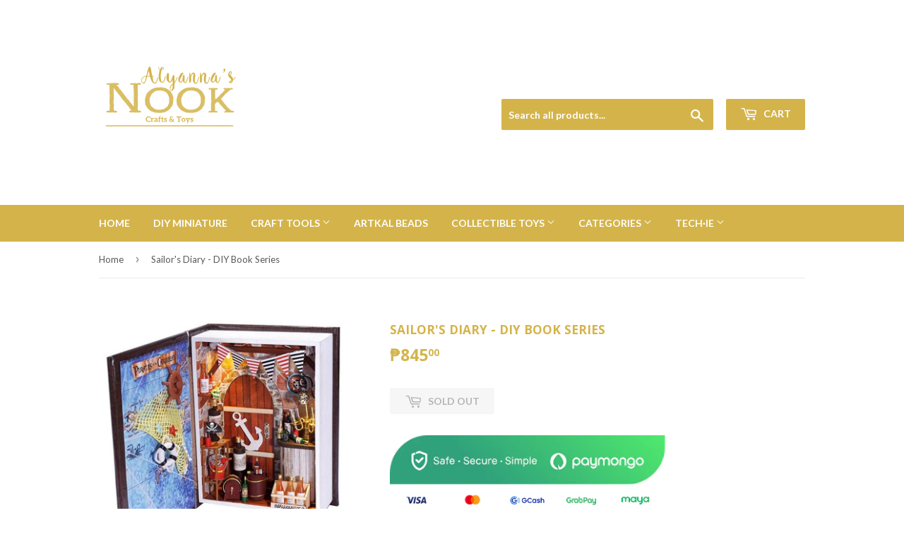

--- FILE ---
content_type: text/html; charset=utf-8
request_url: https://alyannasnook.com/products/sailors-diary-diy-book-series
body_size: 18259
content:
<!doctype html>
<!--[if lt IE 7]><html class="no-js lt-ie9 lt-ie8 lt-ie7" lang="en"> <![endif]-->
<!--[if IE 7]><html class="no-js lt-ie9 lt-ie8" lang="en"> <![endif]-->
<!--[if IE 8]><html class="no-js lt-ie9" lang="en"> <![endif]-->
<!--[if IE 9 ]><html class="ie9 no-js"> <![endif]-->
<!--[if (gt IE 9)|!(IE)]><!--> <html class="no-touch no-js"> <!--<![endif]-->
<head>
  <meta name="facebook-domain-verification" content="p0r00j3g4r0wm3lrdi4wp4oz5dhq8l" />
  <script>(function(H){H.className=H.className.replace(/\bno-js\b/,'js')})(document.documentElement)</script>
  <!-- Basic page needs ================================================== -->
  <meta charset="utf-8">
  <meta http-equiv="X-UA-Compatible" content="IE=edge,chrome=1">

  

  <!-- Title and description ================================================== -->
  <title>
  Sailor&#39;s Diary - DIY Book Series &ndash; Alyanna&#39;s Nook
  </title>


  
    <meta name="description" content="Do It Yourself (DIY) miniature wooden dollhouse Scale 1:24 Item No: B001-1 Size: 20 x 15 x 6 cm Weight: 640 grams Features: Main material: wood, paper, fabric With light. Clapping your hand to turn on or off the light. Comes with sandpaper, wood, glue, other accessories, etc., cloth, English manual">
  

  <!-- Product meta ================================================== -->
  
<meta property="og:site_name" content="Alyanna&#39;s Nook">
<meta property="og:url" content="https://alyannasnook.com/products/sailors-diary-diy-book-series">
<meta property="og:title" content="Sailor&#39;s Diary - DIY Book Series">
<meta property="og:type" content="product">
<meta property="og:description" content="Do It Yourself (DIY) miniature wooden dollhouse Scale 1:24 Item No: B001-1 Size: 20 x 15 x 6 cm Weight: 640 grams Features: Main material: wood, paper, fabric With light. Clapping your hand to turn on or off the light. Comes with sandpaper, wood, glue, other accessories, etc., cloth, English manual"><meta property="og:price:amount" content="845.00">
  <meta property="og:price:currency" content="PHP"><meta property="og:image" content="http://alyannasnook.com/cdn/shop/products/B001_3_1024x1024.jpg?v=1522925551"><meta property="og:image" content="http://alyannasnook.com/cdn/shop/products/B001_1_1024x1024.jpg?v=1522925558"><meta property="og:image" content="http://alyannasnook.com/cdn/shop/products/B001_2_1024x1024.jpg?v=1522925565">
<meta property="og:image:secure_url" content="https://alyannasnook.com/cdn/shop/products/B001_3_1024x1024.jpg?v=1522925551"><meta property="og:image:secure_url" content="https://alyannasnook.com/cdn/shop/products/B001_1_1024x1024.jpg?v=1522925558"><meta property="og:image:secure_url" content="https://alyannasnook.com/cdn/shop/products/B001_2_1024x1024.jpg?v=1522925565">



  <meta name="twitter:card" content="summary_large_image">
  <meta name="twitter:image" content="https://alyannasnook.com/cdn/shop/products/B001_3_1024x1024.jpg?v=1522925551">
  <meta name="twitter:image:width" content="480">
  <meta name="twitter:image:height" content="480">

<meta name="twitter:title" content="Sailor&#39;s Diary - DIY Book Series">
<meta name="twitter:description" content="Do It Yourself (DIY) miniature wooden dollhouse Scale 1:24 Item No: B001-1 Size: 20 x 15 x 6 cm Weight: 640 grams Features: Main material: wood, paper, fabric With light. Clapping your hand to turn on or off the light. Comes with sandpaper, wood, glue, other accessories, etc., cloth, English manual">


  <!-- Helpers ================================================== -->
  <link rel="canonical" href="https://alyannasnook.com/products/sailors-diary-diy-book-series">
  <meta name="viewport" content="width=device-width,initial-scale=1">

  <!-- CSS ================================================== -->
  <link href="//alyannasnook.com/cdn/shop/t/2/assets/theme.scss.css?v=6236026837445829231703565466" rel="stylesheet" type="text/css" media="all" />
  
  
  
  <link href="//fonts.googleapis.com/css?family=Lato:400,700" rel="stylesheet" type="text/css" media="all" />


  
    
    
    <link href="//fonts.googleapis.com/css?family=Open+Sans:700" rel="stylesheet" type="text/css" media="all" />
  


  



  <!-- Header hook for plugins ================================================== -->
  <script>window.performance && window.performance.mark && window.performance.mark('shopify.content_for_header.start');</script><meta name="google-site-verification" content="TGNjftC02RAGKkR0bKk_s-RuQHak8finAhfmO4AxoGg">
<meta id="shopify-digital-wallet" name="shopify-digital-wallet" content="/23312365/digital_wallets/dialog">
<link rel="alternate" type="application/json+oembed" href="https://alyannasnook.com/products/sailors-diary-diy-book-series.oembed">
<script async="async" src="/checkouts/internal/preloads.js?locale=en-PH"></script>
<script id="shopify-features" type="application/json">{"accessToken":"27afdbf0802d2bcf89f28fa1d56af63c","betas":["rich-media-storefront-analytics"],"domain":"alyannasnook.com","predictiveSearch":true,"shopId":23312365,"locale":"en"}</script>
<script>var Shopify = Shopify || {};
Shopify.shop = "alyannas-nook-ph.myshopify.com";
Shopify.locale = "en";
Shopify.currency = {"active":"PHP","rate":"1.0"};
Shopify.country = "PH";
Shopify.theme = {"name":"supply","id":900104219,"schema_name":"Supply","schema_version":"2.4.3","theme_store_id":679,"role":"main"};
Shopify.theme.handle = "null";
Shopify.theme.style = {"id":null,"handle":null};
Shopify.cdnHost = "alyannasnook.com/cdn";
Shopify.routes = Shopify.routes || {};
Shopify.routes.root = "/";</script>
<script type="module">!function(o){(o.Shopify=o.Shopify||{}).modules=!0}(window);</script>
<script>!function(o){function n(){var o=[];function n(){o.push(Array.prototype.slice.apply(arguments))}return n.q=o,n}var t=o.Shopify=o.Shopify||{};t.loadFeatures=n(),t.autoloadFeatures=n()}(window);</script>
<script id="shop-js-analytics" type="application/json">{"pageType":"product"}</script>
<script defer="defer" async type="module" src="//alyannasnook.com/cdn/shopifycloud/shop-js/modules/v2/client.init-shop-cart-sync_BN7fPSNr.en.esm.js"></script>
<script defer="defer" async type="module" src="//alyannasnook.com/cdn/shopifycloud/shop-js/modules/v2/chunk.common_Cbph3Kss.esm.js"></script>
<script defer="defer" async type="module" src="//alyannasnook.com/cdn/shopifycloud/shop-js/modules/v2/chunk.modal_DKumMAJ1.esm.js"></script>
<script type="module">
  await import("//alyannasnook.com/cdn/shopifycloud/shop-js/modules/v2/client.init-shop-cart-sync_BN7fPSNr.en.esm.js");
await import("//alyannasnook.com/cdn/shopifycloud/shop-js/modules/v2/chunk.common_Cbph3Kss.esm.js");
await import("//alyannasnook.com/cdn/shopifycloud/shop-js/modules/v2/chunk.modal_DKumMAJ1.esm.js");

  window.Shopify.SignInWithShop?.initShopCartSync?.({"fedCMEnabled":true,"windoidEnabled":true});

</script>
<script>(function() {
  var isLoaded = false;
  function asyncLoad() {
    if (isLoaded) return;
    isLoaded = true;
    var urls = ["https:\/\/cdn.nfcube.com\/instafeed-0f12e53204538d9eb36f4629eb89bc28.js?shop=alyannas-nook-ph.myshopify.com"];
    for (var i = 0; i < urls.length; i++) {
      var s = document.createElement('script');
      s.type = 'text/javascript';
      s.async = true;
      s.src = urls[i];
      var x = document.getElementsByTagName('script')[0];
      x.parentNode.insertBefore(s, x);
    }
  };
  if(window.attachEvent) {
    window.attachEvent('onload', asyncLoad);
  } else {
    window.addEventListener('load', asyncLoad, false);
  }
})();</script>
<script id="__st">var __st={"a":23312365,"offset":28800,"reqid":"2c5f033a-7754-44b6-aa40-9a9a1b082e7e-1769802009","pageurl":"alyannasnook.com\/products\/sailors-diary-diy-book-series","u":"ad699e5bef80","p":"product","rtyp":"product","rid":384973144091};</script>
<script>window.ShopifyPaypalV4VisibilityTracking = true;</script>
<script id="captcha-bootstrap">!function(){'use strict';const t='contact',e='account',n='new_comment',o=[[t,t],['blogs',n],['comments',n],[t,'customer']],c=[[e,'customer_login'],[e,'guest_login'],[e,'recover_customer_password'],[e,'create_customer']],r=t=>t.map((([t,e])=>`form[action*='/${t}']:not([data-nocaptcha='true']) input[name='form_type'][value='${e}']`)).join(','),a=t=>()=>t?[...document.querySelectorAll(t)].map((t=>t.form)):[];function s(){const t=[...o],e=r(t);return a(e)}const i='password',u='form_key',d=['recaptcha-v3-token','g-recaptcha-response','h-captcha-response',i],f=()=>{try{return window.sessionStorage}catch{return}},m='__shopify_v',_=t=>t.elements[u];function p(t,e,n=!1){try{const o=window.sessionStorage,c=JSON.parse(o.getItem(e)),{data:r}=function(t){const{data:e,action:n}=t;return t[m]||n?{data:e,action:n}:{data:t,action:n}}(c);for(const[e,n]of Object.entries(r))t.elements[e]&&(t.elements[e].value=n);n&&o.removeItem(e)}catch(o){console.error('form repopulation failed',{error:o})}}const l='form_type',E='cptcha';function T(t){t.dataset[E]=!0}const w=window,h=w.document,L='Shopify',v='ce_forms',y='captcha';let A=!1;((t,e)=>{const n=(g='f06e6c50-85a8-45c8-87d0-21a2b65856fe',I='https://cdn.shopify.com/shopifycloud/storefront-forms-hcaptcha/ce_storefront_forms_captcha_hcaptcha.v1.5.2.iife.js',D={infoText:'Protected by hCaptcha',privacyText:'Privacy',termsText:'Terms'},(t,e,n)=>{const o=w[L][v],c=o.bindForm;if(c)return c(t,g,e,D).then(n);var r;o.q.push([[t,g,e,D],n]),r=I,A||(h.body.append(Object.assign(h.createElement('script'),{id:'captcha-provider',async:!0,src:r})),A=!0)});var g,I,D;w[L]=w[L]||{},w[L][v]=w[L][v]||{},w[L][v].q=[],w[L][y]=w[L][y]||{},w[L][y].protect=function(t,e){n(t,void 0,e),T(t)},Object.freeze(w[L][y]),function(t,e,n,w,h,L){const[v,y,A,g]=function(t,e,n){const i=e?o:[],u=t?c:[],d=[...i,...u],f=r(d),m=r(i),_=r(d.filter((([t,e])=>n.includes(e))));return[a(f),a(m),a(_),s()]}(w,h,L),I=t=>{const e=t.target;return e instanceof HTMLFormElement?e:e&&e.form},D=t=>v().includes(t);t.addEventListener('submit',(t=>{const e=I(t);if(!e)return;const n=D(e)&&!e.dataset.hcaptchaBound&&!e.dataset.recaptchaBound,o=_(e),c=g().includes(e)&&(!o||!o.value);(n||c)&&t.preventDefault(),c&&!n&&(function(t){try{if(!f())return;!function(t){const e=f();if(!e)return;const n=_(t);if(!n)return;const o=n.value;o&&e.removeItem(o)}(t);const e=Array.from(Array(32),(()=>Math.random().toString(36)[2])).join('');!function(t,e){_(t)||t.append(Object.assign(document.createElement('input'),{type:'hidden',name:u})),t.elements[u].value=e}(t,e),function(t,e){const n=f();if(!n)return;const o=[...t.querySelectorAll(`input[type='${i}']`)].map((({name:t})=>t)),c=[...d,...o],r={};for(const[a,s]of new FormData(t).entries())c.includes(a)||(r[a]=s);n.setItem(e,JSON.stringify({[m]:1,action:t.action,data:r}))}(t,e)}catch(e){console.error('failed to persist form',e)}}(e),e.submit())}));const S=(t,e)=>{t&&!t.dataset[E]&&(n(t,e.some((e=>e===t))),T(t))};for(const o of['focusin','change'])t.addEventListener(o,(t=>{const e=I(t);D(e)&&S(e,y())}));const B=e.get('form_key'),M=e.get(l),P=B&&M;t.addEventListener('DOMContentLoaded',(()=>{const t=y();if(P)for(const e of t)e.elements[l].value===M&&p(e,B);[...new Set([...A(),...v().filter((t=>'true'===t.dataset.shopifyCaptcha))])].forEach((e=>S(e,t)))}))}(h,new URLSearchParams(w.location.search),n,t,e,['guest_login'])})(!0,!0)}();</script>
<script integrity="sha256-4kQ18oKyAcykRKYeNunJcIwy7WH5gtpwJnB7kiuLZ1E=" data-source-attribution="shopify.loadfeatures" defer="defer" src="//alyannasnook.com/cdn/shopifycloud/storefront/assets/storefront/load_feature-a0a9edcb.js" crossorigin="anonymous"></script>
<script data-source-attribution="shopify.dynamic_checkout.dynamic.init">var Shopify=Shopify||{};Shopify.PaymentButton=Shopify.PaymentButton||{isStorefrontPortableWallets:!0,init:function(){window.Shopify.PaymentButton.init=function(){};var t=document.createElement("script");t.src="https://alyannasnook.com/cdn/shopifycloud/portable-wallets/latest/portable-wallets.en.js",t.type="module",document.head.appendChild(t)}};
</script>
<script data-source-attribution="shopify.dynamic_checkout.buyer_consent">
  function portableWalletsHideBuyerConsent(e){var t=document.getElementById("shopify-buyer-consent"),n=document.getElementById("shopify-subscription-policy-button");t&&n&&(t.classList.add("hidden"),t.setAttribute("aria-hidden","true"),n.removeEventListener("click",e))}function portableWalletsShowBuyerConsent(e){var t=document.getElementById("shopify-buyer-consent"),n=document.getElementById("shopify-subscription-policy-button");t&&n&&(t.classList.remove("hidden"),t.removeAttribute("aria-hidden"),n.addEventListener("click",e))}window.Shopify?.PaymentButton&&(window.Shopify.PaymentButton.hideBuyerConsent=portableWalletsHideBuyerConsent,window.Shopify.PaymentButton.showBuyerConsent=portableWalletsShowBuyerConsent);
</script>
<script data-source-attribution="shopify.dynamic_checkout.cart.bootstrap">document.addEventListener("DOMContentLoaded",(function(){function t(){return document.querySelector("shopify-accelerated-checkout-cart, shopify-accelerated-checkout")}if(t())Shopify.PaymentButton.init();else{new MutationObserver((function(e,n){t()&&(Shopify.PaymentButton.init(),n.disconnect())})).observe(document.body,{childList:!0,subtree:!0})}}));
</script>

<script>window.performance && window.performance.mark && window.performance.mark('shopify.content_for_header.end');</script>

  

<!--[if lt IE 9]>
<script src="//cdnjs.cloudflare.com/ajax/libs/html5shiv/3.7.2/html5shiv.min.js" type="text/javascript"></script>
<script src="//alyannasnook.com/cdn/shop/t/2/assets/respond.min.js?v=452" type="text/javascript"></script>
<link href="//alyannasnook.com/cdn/shop/t/2/assets/respond-proxy.html" id="respond-proxy" rel="respond-proxy" />
<link href="//alyannasnook.com/search?q=d448ecc1ef4ad3b0847971c39643cf3b" id="respond-redirect" rel="respond-redirect" />
<script src="//alyannasnook.com/search?q=d448ecc1ef4ad3b0847971c39643cf3b" type="text/javascript"></script>
<![endif]-->
<!--[if (lte IE 9) ]><script src="//alyannasnook.com/cdn/shop/t/2/assets/match-media.min.js?v=452" type="text/javascript"></script><![endif]-->


  
  

  <script src="//ajax.googleapis.com/ajax/libs/jquery/1.11.0/jquery.min.js" type="text/javascript"></script>

  <!--[if (gt IE 9)|!(IE)]><!--><script src="//alyannasnook.com/cdn/shop/t/2/assets/lazysizes.min.js?v=8147953233334221341504518899" async="async"></script><!--<![endif]-->
  <!--[if lte IE 9]><script src="//alyannasnook.com/cdn/shop/t/2/assets/lazysizes.min.js?v=8147953233334221341504518899"></script><![endif]-->

  <!--[if (gt IE 9)|!(IE)]><!--><script src="//alyannasnook.com/cdn/shop/t/2/assets/vendor.js?v=122134087407227584631504518900" defer="defer"></script><!--<![endif]-->
  <!--[if lte IE 9]><script src="//alyannasnook.com/cdn/shop/t/2/assets/vendor.js?v=122134087407227584631504518900"></script><![endif]-->

  <!--[if (gt IE 9)|!(IE)]><!--><script src="//alyannasnook.com/cdn/shop/t/2/assets/theme.js?v=155686495653184873711533017347" defer="defer"></script><!--<![endif]-->
  <!--[if lte IE 9]><script src="//alyannasnook.com/cdn/shop/t/2/assets/theme.js?v=155686495653184873711533017347"></script><![endif]-->



 

<!-- ROIHunterEasy HeadSnippet start -->

    <!-- RHEasy Global Site Tag (gtag.js) - Google AdWords: 821668658 --><script async src="https://www.googletagmanager.com/gtag/js?id=AW-821668658"></script><script>
  window.dataLayer = window.dataLayer || [];
  function gtag(){dataLayer.push(arguments);}
  gtag('js', new Date());

  gtag('config', 'AW-821668658');
</script>

    <script type="text/javascript">
        (function() {

            var remarketingType = 'OTHER';

             // if current page is NOT cart page
            var cartPageActive = false; // unset cart page flag
            

             // if current page is product page
            var productPageActive = true; // set product page flag

            // purpose of this object is already described above
            var facebookEventParams = {
                value: '845.0',
                content_name: 'Sailor\'s Diary - DIY Book Series',
                content_type: 'product',
                currency: 'PHP',
                content_ids: [ 'shopify_384973144091_4903151403035' ]
        };

            var prodId = 'shopify_384973144091_4903151403035';
            var prodTotalValue = 845.0;
            // same as facebookEventParams but for google
            if (remarketingType == 'OTHER') {
                var googleTagParams = {
                    dynx_itemid: prodId,
                    dynx_pagetype: 'offerdetail',
                    dynx_totalvalue: prodTotalValue
                };
            } else {
                var googleTagParams = { // same iteration logic as in itemsCart but for google we need product ids only
                    ecomm_prodid: prodId,
                    ecomm_pagetype: 'product',
                    ecomm_totalvalue: prodTotalValue
                };
            }

            

            
            var collectionPageActive = false;
            

            
            var mainPageActive = false;
            

            var cartPage = {
                active: cartPageActive, // flag true/false
                // if facebookEventParams is undefined set facebookEventParams = null
                facebookEventParams: typeof facebookEventParams !== 'undefined' ? facebookEventParams : null,
                googleTagParams: typeof googleTagParams !== 'undefined' ? googleTagParams : null
            };

            var productPage = {
                active: productPageActive, // flag true/false
                facebookEventParams: typeof facebookEventParams !== 'undefined' ? facebookEventParams : null,
                googleTagParams: typeof googleTagParams !== 'undefined' ? googleTagParams : null
            };

            var collectionPage = {
                active: collectionPageActive, // flag true/false
                facebookEventParams: null,
                googleTagParams: typeof googleTagParams !== 'undefined' ? googleTagParams : null
            };

            var mainPage = {
                active: mainPageActive,
                facebookEventParams: null,
                googleTagParams: typeof googleTagParams !== 'undefined' ? googleTagParams : null
            };

            // here we initialize our global object which contains all necessary information for
            // our all scripts which fired some google or facebook analytic events etc.
            // we should use some unique name to identify this object to avoid names conflict
            // relative to other global objects
            var hash = 'ROIHunterEasy_5a83c915b9f3150f071dd42973557062ac2f30b295a5b6393544410da07ecb27';
            window[hash] = {
                cartPage: cartPage,
                productPage: productPage,
                collectionPage: collectionPage,
                mainPage: mainPage,
                remarketingType: remarketingType
            };

            // begin: initialize our rheasy_fbq object for facebook tracking
            window[hash].rheasy_fbq = function() {
                if (arguments.length === 0) {
                    return;
                }

                var pixelId, trackType, contentObj;     //get parameters:

                if (typeof arguments[0] === 'string') pixelId = arguments[0];       //param string PIXEL ID
                if (typeof arguments[1] === 'string') trackType = arguments[1];     //param string TRACK TYPE (PageView, Purchase)
                if (typeof arguments[2] === 'object') contentObj = arguments[2];    //param object (may be null):
                                                                                    //    {value : subtotal_price,
                                                                                    //     content_type : some_string,
                                                                                    //     currency : shop_curency,
                                                                                    //     contents : [{id, quantity, item_price}, ...] instance of array
                                                                                    //    }

                var argumentsAreValid = typeof pixelId === 'string' && pixelId.replace(/\s+/gi, '') !== '' &&
                    typeof trackType === 'string' && trackType.replace(/\s+/gi, '') !== '';

                if (!argumentsAreValid) {
                    console.error('RH PIXEL - INVALID ARGUMENTS');
                    return;
                }

                var params = [];
                params.push('id=' + encodeURIComponent(pixelId));
                switch (trackType) {
                    case 'PageView':
                    case 'ViewContent':
                    case 'Search':
                    case 'AddToCart':
                    case 'InitiateCheckout':
                    case 'AddPaymentInfo':
                    case 'Lead':
                    case 'CompleteRegistration':
                    case 'Purchase':
                    case 'AddToWishlist':
                        params.push('ev=' + encodeURIComponent(trackType));
                        break;
                    default:
                        console.error('RH PIXEL - BAD TRACKTYPE');
                        return;
                }

                params.push('dl=' + encodeURIComponent(document.location.href));
                if (document.referrer) params.push('rl=' + encodeURIComponent(document.referrer));
                params.push('if=false');
                params.push('ts=' + new Date().getTime());

                /* Custom parameters to string */
                if (typeof contentObj === 'object') {                                               //`contents : [{id, quantity, item_price}, ...]` to string
                    for (var u in contentObj) {
                        if (typeof contentObj[u] === 'object' && contentObj[u] instanceof Array) {  // `[{id, quantity, item_price}, ...]` to string
                            if (contentObj[u].length > 0) {
                                for (var y = 0; y < contentObj[u].length; y++) {
                                    if (typeof contentObj[u][y] === 'object') {                     // `{id, quantity, item_price}` to string
                                        contentObj[u][y] = JSON.stringify(contentObj[u][y]);
                                    }
                                    contentObj[u][y] = (contentObj[u][y] + '')  //JSON to string
                                        .replace(/^\s+|\s+$/gi, '')             //delete white characterts from begin on end of the string
                                        .replace(/\s+/gi, ' ')                  //replace white characters inside string to ' '
                                }
                                params.push('cd[' + u + ']=' + encodeURIComponent(contentObj[u].join(',')   //create JSON array - [param1,param2,param3]
                                    .replace(/^/gi, '[')
                                    .replace(/$/gi, ']')))
                            }
                        } else if (typeof contentObj[u] === 'string') {
                            params.push('cd[' + u + ']=' + encodeURIComponent(contentObj[u]));
                        }
                    }
                }

                var imgId = new Date().getTime();
                var img = document.createElement('img');
                img.id = 'fb_' + imgId, img.src = 'https://www.facebook.com/tr/?' + params.join('&'), img.width = 1, img.height = 1, img.style = 'display:none;';
                document.head.appendChild(img);
                window.setTimeout(function() { var t = document.getElementById('fb_' + imgId);
                    t.parentElement.removeChild(t); }, 1000);

            };
            // end of: initializing rheasy_fbq object
        })();
    </script><!-- ROIHunterEasy HeadSnippet end -->

  <script src="//alyannasnook.com/cdn/shop/t/2/assets/gang-custom-js-shopify--main.js?v=111603181540343972631622434602" type="text/javascript"></script>


  

<script src="https://cdn.shopify.com/extensions/019beb7e-a916-7383-89cc-4d92e836490a/conversionbear-salespop-42/assets/salespop-widget.js" type="text/javascript" defer="defer"></script>
<link href="https://monorail-edge.shopifysvc.com" rel="dns-prefetch">
<script>(function(){if ("sendBeacon" in navigator && "performance" in window) {try {var session_token_from_headers = performance.getEntriesByType('navigation')[0].serverTiming.find(x => x.name == '_s').description;} catch {var session_token_from_headers = undefined;}var session_cookie_matches = document.cookie.match(/_shopify_s=([^;]*)/);var session_token_from_cookie = session_cookie_matches && session_cookie_matches.length === 2 ? session_cookie_matches[1] : "";var session_token = session_token_from_headers || session_token_from_cookie || "";function handle_abandonment_event(e) {var entries = performance.getEntries().filter(function(entry) {return /monorail-edge.shopifysvc.com/.test(entry.name);});if (!window.abandonment_tracked && entries.length === 0) {window.abandonment_tracked = true;var currentMs = Date.now();var navigation_start = performance.timing.navigationStart;var payload = {shop_id: 23312365,url: window.location.href,navigation_start,duration: currentMs - navigation_start,session_token,page_type: "product"};window.navigator.sendBeacon("https://monorail-edge.shopifysvc.com/v1/produce", JSON.stringify({schema_id: "online_store_buyer_site_abandonment/1.1",payload: payload,metadata: {event_created_at_ms: currentMs,event_sent_at_ms: currentMs}}));}}window.addEventListener('pagehide', handle_abandonment_event);}}());</script>
<script id="web-pixels-manager-setup">(function e(e,d,r,n,o){if(void 0===o&&(o={}),!Boolean(null===(a=null===(i=window.Shopify)||void 0===i?void 0:i.analytics)||void 0===a?void 0:a.replayQueue)){var i,a;window.Shopify=window.Shopify||{};var t=window.Shopify;t.analytics=t.analytics||{};var s=t.analytics;s.replayQueue=[],s.publish=function(e,d,r){return s.replayQueue.push([e,d,r]),!0};try{self.performance.mark("wpm:start")}catch(e){}var l=function(){var e={modern:/Edge?\/(1{2}[4-9]|1[2-9]\d|[2-9]\d{2}|\d{4,})\.\d+(\.\d+|)|Firefox\/(1{2}[4-9]|1[2-9]\d|[2-9]\d{2}|\d{4,})\.\d+(\.\d+|)|Chrom(ium|e)\/(9{2}|\d{3,})\.\d+(\.\d+|)|(Maci|X1{2}).+ Version\/(15\.\d+|(1[6-9]|[2-9]\d|\d{3,})\.\d+)([,.]\d+|)( \(\w+\)|)( Mobile\/\w+|) Safari\/|Chrome.+OPR\/(9{2}|\d{3,})\.\d+\.\d+|(CPU[ +]OS|iPhone[ +]OS|CPU[ +]iPhone|CPU IPhone OS|CPU iPad OS)[ +]+(15[._]\d+|(1[6-9]|[2-9]\d|\d{3,})[._]\d+)([._]\d+|)|Android:?[ /-](13[3-9]|1[4-9]\d|[2-9]\d{2}|\d{4,})(\.\d+|)(\.\d+|)|Android.+Firefox\/(13[5-9]|1[4-9]\d|[2-9]\d{2}|\d{4,})\.\d+(\.\d+|)|Android.+Chrom(ium|e)\/(13[3-9]|1[4-9]\d|[2-9]\d{2}|\d{4,})\.\d+(\.\d+|)|SamsungBrowser\/([2-9]\d|\d{3,})\.\d+/,legacy:/Edge?\/(1[6-9]|[2-9]\d|\d{3,})\.\d+(\.\d+|)|Firefox\/(5[4-9]|[6-9]\d|\d{3,})\.\d+(\.\d+|)|Chrom(ium|e)\/(5[1-9]|[6-9]\d|\d{3,})\.\d+(\.\d+|)([\d.]+$|.*Safari\/(?![\d.]+ Edge\/[\d.]+$))|(Maci|X1{2}).+ Version\/(10\.\d+|(1[1-9]|[2-9]\d|\d{3,})\.\d+)([,.]\d+|)( \(\w+\)|)( Mobile\/\w+|) Safari\/|Chrome.+OPR\/(3[89]|[4-9]\d|\d{3,})\.\d+\.\d+|(CPU[ +]OS|iPhone[ +]OS|CPU[ +]iPhone|CPU IPhone OS|CPU iPad OS)[ +]+(10[._]\d+|(1[1-9]|[2-9]\d|\d{3,})[._]\d+)([._]\d+|)|Android:?[ /-](13[3-9]|1[4-9]\d|[2-9]\d{2}|\d{4,})(\.\d+|)(\.\d+|)|Mobile Safari.+OPR\/([89]\d|\d{3,})\.\d+\.\d+|Android.+Firefox\/(13[5-9]|1[4-9]\d|[2-9]\d{2}|\d{4,})\.\d+(\.\d+|)|Android.+Chrom(ium|e)\/(13[3-9]|1[4-9]\d|[2-9]\d{2}|\d{4,})\.\d+(\.\d+|)|Android.+(UC? ?Browser|UCWEB|U3)[ /]?(15\.([5-9]|\d{2,})|(1[6-9]|[2-9]\d|\d{3,})\.\d+)\.\d+|SamsungBrowser\/(5\.\d+|([6-9]|\d{2,})\.\d+)|Android.+MQ{2}Browser\/(14(\.(9|\d{2,})|)|(1[5-9]|[2-9]\d|\d{3,})(\.\d+|))(\.\d+|)|K[Aa][Ii]OS\/(3\.\d+|([4-9]|\d{2,})\.\d+)(\.\d+|)/},d=e.modern,r=e.legacy,n=navigator.userAgent;return n.match(d)?"modern":n.match(r)?"legacy":"unknown"}(),u="modern"===l?"modern":"legacy",c=(null!=n?n:{modern:"",legacy:""})[u],f=function(e){return[e.baseUrl,"/wpm","/b",e.hashVersion,"modern"===e.buildTarget?"m":"l",".js"].join("")}({baseUrl:d,hashVersion:r,buildTarget:u}),m=function(e){var d=e.version,r=e.bundleTarget,n=e.surface,o=e.pageUrl,i=e.monorailEndpoint;return{emit:function(e){var a=e.status,t=e.errorMsg,s=(new Date).getTime(),l=JSON.stringify({metadata:{event_sent_at_ms:s},events:[{schema_id:"web_pixels_manager_load/3.1",payload:{version:d,bundle_target:r,page_url:o,status:a,surface:n,error_msg:t},metadata:{event_created_at_ms:s}}]});if(!i)return console&&console.warn&&console.warn("[Web Pixels Manager] No Monorail endpoint provided, skipping logging."),!1;try{return self.navigator.sendBeacon.bind(self.navigator)(i,l)}catch(e){}var u=new XMLHttpRequest;try{return u.open("POST",i,!0),u.setRequestHeader("Content-Type","text/plain"),u.send(l),!0}catch(e){return console&&console.warn&&console.warn("[Web Pixels Manager] Got an unhandled error while logging to Monorail."),!1}}}}({version:r,bundleTarget:l,surface:e.surface,pageUrl:self.location.href,monorailEndpoint:e.monorailEndpoint});try{o.browserTarget=l,function(e){var d=e.src,r=e.async,n=void 0===r||r,o=e.onload,i=e.onerror,a=e.sri,t=e.scriptDataAttributes,s=void 0===t?{}:t,l=document.createElement("script"),u=document.querySelector("head"),c=document.querySelector("body");if(l.async=n,l.src=d,a&&(l.integrity=a,l.crossOrigin="anonymous"),s)for(var f in s)if(Object.prototype.hasOwnProperty.call(s,f))try{l.dataset[f]=s[f]}catch(e){}if(o&&l.addEventListener("load",o),i&&l.addEventListener("error",i),u)u.appendChild(l);else{if(!c)throw new Error("Did not find a head or body element to append the script");c.appendChild(l)}}({src:f,async:!0,onload:function(){if(!function(){var e,d;return Boolean(null===(d=null===(e=window.Shopify)||void 0===e?void 0:e.analytics)||void 0===d?void 0:d.initialized)}()){var d=window.webPixelsManager.init(e)||void 0;if(d){var r=window.Shopify.analytics;r.replayQueue.forEach((function(e){var r=e[0],n=e[1],o=e[2];d.publishCustomEvent(r,n,o)})),r.replayQueue=[],r.publish=d.publishCustomEvent,r.visitor=d.visitor,r.initialized=!0}}},onerror:function(){return m.emit({status:"failed",errorMsg:"".concat(f," has failed to load")})},sri:function(e){var d=/^sha384-[A-Za-z0-9+/=]+$/;return"string"==typeof e&&d.test(e)}(c)?c:"",scriptDataAttributes:o}),m.emit({status:"loading"})}catch(e){m.emit({status:"failed",errorMsg:(null==e?void 0:e.message)||"Unknown error"})}}})({shopId: 23312365,storefrontBaseUrl: "https://alyannasnook.com",extensionsBaseUrl: "https://extensions.shopifycdn.com/cdn/shopifycloud/web-pixels-manager",monorailEndpoint: "https://monorail-edge.shopifysvc.com/unstable/produce_batch",surface: "storefront-renderer",enabledBetaFlags: ["2dca8a86"],webPixelsConfigList: [{"id":"972652729","configuration":"{\"pixel_id\":\"1257992916017737\",\"pixel_type\":\"facebook_pixel\"}","eventPayloadVersion":"v1","runtimeContext":"OPEN","scriptVersion":"ca16bc87fe92b6042fbaa3acc2fbdaa6","type":"APP","apiClientId":2329312,"privacyPurposes":["ANALYTICS","MARKETING","SALE_OF_DATA"],"dataSharingAdjustments":{"protectedCustomerApprovalScopes":["read_customer_address","read_customer_email","read_customer_name","read_customer_personal_data","read_customer_phone"]}},{"id":"959381689","configuration":"{\"shopId\":\"pg82pLlmADZaUCGQpNkB\",\"description\":\"Chatty conversion tracking pixel\"}","eventPayloadVersion":"v1","runtimeContext":"STRICT","scriptVersion":"495734445401ff237ce7db6e1f13438c","type":"APP","apiClientId":6641085,"privacyPurposes":["ANALYTICS"],"dataSharingAdjustments":{"protectedCustomerApprovalScopes":["read_customer_address","read_customer_email","read_customer_name","read_customer_personal_data","read_customer_phone"]}},{"id":"422019257","configuration":"{\"config\":\"{\\\"pixel_id\\\":\\\"G-DERQDQBZRQ\\\",\\\"target_country\\\":\\\"PH\\\",\\\"gtag_events\\\":[{\\\"type\\\":\\\"search\\\",\\\"action_label\\\":[\\\"G-DERQDQBZRQ\\\",\\\"AW-784943418\\\/NZq9CPWH24oBELqSpfYC\\\"]},{\\\"type\\\":\\\"begin_checkout\\\",\\\"action_label\\\":[\\\"G-DERQDQBZRQ\\\",\\\"AW-784943418\\\/jg7kCPKH24oBELqSpfYC\\\"]},{\\\"type\\\":\\\"view_item\\\",\\\"action_label\\\":[\\\"G-DERQDQBZRQ\\\",\\\"AW-784943418\\\/_u3tCOyH24oBELqSpfYC\\\",\\\"MC-ZHE6CTY4ML\\\"]},{\\\"type\\\":\\\"purchase\\\",\\\"action_label\\\":[\\\"G-DERQDQBZRQ\\\",\\\"AW-784943418\\\/DxilCOmH24oBELqSpfYC\\\",\\\"MC-ZHE6CTY4ML\\\"]},{\\\"type\\\":\\\"page_view\\\",\\\"action_label\\\":[\\\"G-DERQDQBZRQ\\\",\\\"AW-784943418\\\/HkM9COaH24oBELqSpfYC\\\",\\\"MC-ZHE6CTY4ML\\\"]},{\\\"type\\\":\\\"add_payment_info\\\",\\\"action_label\\\":[\\\"G-DERQDQBZRQ\\\",\\\"AW-784943418\\\/1qbyCPiH24oBELqSpfYC\\\"]},{\\\"type\\\":\\\"add_to_cart\\\",\\\"action_label\\\":[\\\"G-DERQDQBZRQ\\\",\\\"AW-784943418\\\/gMwYCO-H24oBELqSpfYC\\\"]}],\\\"enable_monitoring_mode\\\":false}\"}","eventPayloadVersion":"v1","runtimeContext":"OPEN","scriptVersion":"b2a88bafab3e21179ed38636efcd8a93","type":"APP","apiClientId":1780363,"privacyPurposes":[],"dataSharingAdjustments":{"protectedCustomerApprovalScopes":["read_customer_address","read_customer_email","read_customer_name","read_customer_personal_data","read_customer_phone"]}},{"id":"69402809","eventPayloadVersion":"v1","runtimeContext":"LAX","scriptVersion":"1","type":"CUSTOM","privacyPurposes":["ANALYTICS"],"name":"Google Analytics tag (migrated)"},{"id":"shopify-app-pixel","configuration":"{}","eventPayloadVersion":"v1","runtimeContext":"STRICT","scriptVersion":"0450","apiClientId":"shopify-pixel","type":"APP","privacyPurposes":["ANALYTICS","MARKETING"]},{"id":"shopify-custom-pixel","eventPayloadVersion":"v1","runtimeContext":"LAX","scriptVersion":"0450","apiClientId":"shopify-pixel","type":"CUSTOM","privacyPurposes":["ANALYTICS","MARKETING"]}],isMerchantRequest: false,initData: {"shop":{"name":"Alyanna's Nook","paymentSettings":{"currencyCode":"PHP"},"myshopifyDomain":"alyannas-nook-ph.myshopify.com","countryCode":"PH","storefrontUrl":"https:\/\/alyannasnook.com"},"customer":null,"cart":null,"checkout":null,"productVariants":[{"price":{"amount":845.0,"currencyCode":"PHP"},"product":{"title":"Sailor's Diary - DIY Book Series","vendor":"Hongda","id":"384973144091","untranslatedTitle":"Sailor's Diary - DIY Book Series","url":"\/products\/sailors-diary-diy-book-series","type":"DIY Book Series"},"id":"4903151403035","image":{"src":"\/\/alyannasnook.com\/cdn\/shop\/products\/B001_3.jpg?v=1522925551"},"sku":"ANM-B001-1","title":"Default Title","untranslatedTitle":"Default Title"}],"purchasingCompany":null},},"https://alyannasnook.com/cdn","1d2a099fw23dfb22ep557258f5m7a2edbae",{"modern":"","legacy":""},{"shopId":"23312365","storefrontBaseUrl":"https:\/\/alyannasnook.com","extensionBaseUrl":"https:\/\/extensions.shopifycdn.com\/cdn\/shopifycloud\/web-pixels-manager","surface":"storefront-renderer","enabledBetaFlags":"[\"2dca8a86\"]","isMerchantRequest":"false","hashVersion":"1d2a099fw23dfb22ep557258f5m7a2edbae","publish":"custom","events":"[[\"page_viewed\",{}],[\"product_viewed\",{\"productVariant\":{\"price\":{\"amount\":845.0,\"currencyCode\":\"PHP\"},\"product\":{\"title\":\"Sailor's Diary - DIY Book Series\",\"vendor\":\"Hongda\",\"id\":\"384973144091\",\"untranslatedTitle\":\"Sailor's Diary - DIY Book Series\",\"url\":\"\/products\/sailors-diary-diy-book-series\",\"type\":\"DIY Book Series\"},\"id\":\"4903151403035\",\"image\":{\"src\":\"\/\/alyannasnook.com\/cdn\/shop\/products\/B001_3.jpg?v=1522925551\"},\"sku\":\"ANM-B001-1\",\"title\":\"Default Title\",\"untranslatedTitle\":\"Default Title\"}}]]"});</script><script>
  window.ShopifyAnalytics = window.ShopifyAnalytics || {};
  window.ShopifyAnalytics.meta = window.ShopifyAnalytics.meta || {};
  window.ShopifyAnalytics.meta.currency = 'PHP';
  var meta = {"product":{"id":384973144091,"gid":"gid:\/\/shopify\/Product\/384973144091","vendor":"Hongda","type":"DIY Book Series","handle":"sailors-diary-diy-book-series","variants":[{"id":4903151403035,"price":84500,"name":"Sailor's Diary - DIY Book Series","public_title":null,"sku":"ANM-B001-1"}],"remote":false},"page":{"pageType":"product","resourceType":"product","resourceId":384973144091,"requestId":"2c5f033a-7754-44b6-aa40-9a9a1b082e7e-1769802009"}};
  for (var attr in meta) {
    window.ShopifyAnalytics.meta[attr] = meta[attr];
  }
</script>
<script class="analytics">
  (function () {
    var customDocumentWrite = function(content) {
      var jquery = null;

      if (window.jQuery) {
        jquery = window.jQuery;
      } else if (window.Checkout && window.Checkout.$) {
        jquery = window.Checkout.$;
      }

      if (jquery) {
        jquery('body').append(content);
      }
    };

    var hasLoggedConversion = function(token) {
      if (token) {
        return document.cookie.indexOf('loggedConversion=' + token) !== -1;
      }
      return false;
    }

    var setCookieIfConversion = function(token) {
      if (token) {
        var twoMonthsFromNow = new Date(Date.now());
        twoMonthsFromNow.setMonth(twoMonthsFromNow.getMonth() + 2);

        document.cookie = 'loggedConversion=' + token + '; expires=' + twoMonthsFromNow;
      }
    }

    var trekkie = window.ShopifyAnalytics.lib = window.trekkie = window.trekkie || [];
    if (trekkie.integrations) {
      return;
    }
    trekkie.methods = [
      'identify',
      'page',
      'ready',
      'track',
      'trackForm',
      'trackLink'
    ];
    trekkie.factory = function(method) {
      return function() {
        var args = Array.prototype.slice.call(arguments);
        args.unshift(method);
        trekkie.push(args);
        return trekkie;
      };
    };
    for (var i = 0; i < trekkie.methods.length; i++) {
      var key = trekkie.methods[i];
      trekkie[key] = trekkie.factory(key);
    }
    trekkie.load = function(config) {
      trekkie.config = config || {};
      trekkie.config.initialDocumentCookie = document.cookie;
      var first = document.getElementsByTagName('script')[0];
      var script = document.createElement('script');
      script.type = 'text/javascript';
      script.onerror = function(e) {
        var scriptFallback = document.createElement('script');
        scriptFallback.type = 'text/javascript';
        scriptFallback.onerror = function(error) {
                var Monorail = {
      produce: function produce(monorailDomain, schemaId, payload) {
        var currentMs = new Date().getTime();
        var event = {
          schema_id: schemaId,
          payload: payload,
          metadata: {
            event_created_at_ms: currentMs,
            event_sent_at_ms: currentMs
          }
        };
        return Monorail.sendRequest("https://" + monorailDomain + "/v1/produce", JSON.stringify(event));
      },
      sendRequest: function sendRequest(endpointUrl, payload) {
        // Try the sendBeacon API
        if (window && window.navigator && typeof window.navigator.sendBeacon === 'function' && typeof window.Blob === 'function' && !Monorail.isIos12()) {
          var blobData = new window.Blob([payload], {
            type: 'text/plain'
          });

          if (window.navigator.sendBeacon(endpointUrl, blobData)) {
            return true;
          } // sendBeacon was not successful

        } // XHR beacon

        var xhr = new XMLHttpRequest();

        try {
          xhr.open('POST', endpointUrl);
          xhr.setRequestHeader('Content-Type', 'text/plain');
          xhr.send(payload);
        } catch (e) {
          console.log(e);
        }

        return false;
      },
      isIos12: function isIos12() {
        return window.navigator.userAgent.lastIndexOf('iPhone; CPU iPhone OS 12_') !== -1 || window.navigator.userAgent.lastIndexOf('iPad; CPU OS 12_') !== -1;
      }
    };
    Monorail.produce('monorail-edge.shopifysvc.com',
      'trekkie_storefront_load_errors/1.1',
      {shop_id: 23312365,
      theme_id: 900104219,
      app_name: "storefront",
      context_url: window.location.href,
      source_url: "//alyannasnook.com/cdn/s/trekkie.storefront.c59ea00e0474b293ae6629561379568a2d7c4bba.min.js"});

        };
        scriptFallback.async = true;
        scriptFallback.src = '//alyannasnook.com/cdn/s/trekkie.storefront.c59ea00e0474b293ae6629561379568a2d7c4bba.min.js';
        first.parentNode.insertBefore(scriptFallback, first);
      };
      script.async = true;
      script.src = '//alyannasnook.com/cdn/s/trekkie.storefront.c59ea00e0474b293ae6629561379568a2d7c4bba.min.js';
      first.parentNode.insertBefore(script, first);
    };
    trekkie.load(
      {"Trekkie":{"appName":"storefront","development":false,"defaultAttributes":{"shopId":23312365,"isMerchantRequest":null,"themeId":900104219,"themeCityHash":"6127554623818791774","contentLanguage":"en","currency":"PHP","eventMetadataId":"8e7ec8ee-3f41-4923-b50e-7a299a444be7"},"isServerSideCookieWritingEnabled":true,"monorailRegion":"shop_domain","enabledBetaFlags":["65f19447","b5387b81"]},"Session Attribution":{},"S2S":{"facebookCapiEnabled":true,"source":"trekkie-storefront-renderer","apiClientId":580111}}
    );

    var loaded = false;
    trekkie.ready(function() {
      if (loaded) return;
      loaded = true;

      window.ShopifyAnalytics.lib = window.trekkie;

      var originalDocumentWrite = document.write;
      document.write = customDocumentWrite;
      try { window.ShopifyAnalytics.merchantGoogleAnalytics.call(this); } catch(error) {};
      document.write = originalDocumentWrite;

      window.ShopifyAnalytics.lib.page(null,{"pageType":"product","resourceType":"product","resourceId":384973144091,"requestId":"2c5f033a-7754-44b6-aa40-9a9a1b082e7e-1769802009","shopifyEmitted":true});

      var match = window.location.pathname.match(/checkouts\/(.+)\/(thank_you|post_purchase)/)
      var token = match? match[1]: undefined;
      if (!hasLoggedConversion(token)) {
        setCookieIfConversion(token);
        window.ShopifyAnalytics.lib.track("Viewed Product",{"currency":"PHP","variantId":4903151403035,"productId":384973144091,"productGid":"gid:\/\/shopify\/Product\/384973144091","name":"Sailor's Diary - DIY Book Series","price":"845.00","sku":"ANM-B001-1","brand":"Hongda","variant":null,"category":"DIY Book Series","nonInteraction":true,"remote":false},undefined,undefined,{"shopifyEmitted":true});
      window.ShopifyAnalytics.lib.track("monorail:\/\/trekkie_storefront_viewed_product\/1.1",{"currency":"PHP","variantId":4903151403035,"productId":384973144091,"productGid":"gid:\/\/shopify\/Product\/384973144091","name":"Sailor's Diary - DIY Book Series","price":"845.00","sku":"ANM-B001-1","brand":"Hongda","variant":null,"category":"DIY Book Series","nonInteraction":true,"remote":false,"referer":"https:\/\/alyannasnook.com\/products\/sailors-diary-diy-book-series"});
      }
    });


        var eventsListenerScript = document.createElement('script');
        eventsListenerScript.async = true;
        eventsListenerScript.src = "//alyannasnook.com/cdn/shopifycloud/storefront/assets/shop_events_listener-3da45d37.js";
        document.getElementsByTagName('head')[0].appendChild(eventsListenerScript);

})();</script>
  <script>
  if (!window.ga || (window.ga && typeof window.ga !== 'function')) {
    window.ga = function ga() {
      (window.ga.q = window.ga.q || []).push(arguments);
      if (window.Shopify && window.Shopify.analytics && typeof window.Shopify.analytics.publish === 'function') {
        window.Shopify.analytics.publish("ga_stub_called", {}, {sendTo: "google_osp_migration"});
      }
      console.error("Shopify's Google Analytics stub called with:", Array.from(arguments), "\nSee https://help.shopify.com/manual/promoting-marketing/pixels/pixel-migration#google for more information.");
    };
    if (window.Shopify && window.Shopify.analytics && typeof window.Shopify.analytics.publish === 'function') {
      window.Shopify.analytics.publish("ga_stub_initialized", {}, {sendTo: "google_osp_migration"});
    }
  }
</script>
<script
  defer
  src="https://alyannasnook.com/cdn/shopifycloud/perf-kit/shopify-perf-kit-3.1.0.min.js"
  data-application="storefront-renderer"
  data-shop-id="23312365"
  data-render-region="gcp-us-central1"
  data-page-type="product"
  data-theme-instance-id="900104219"
  data-theme-name="Supply"
  data-theme-version="2.4.3"
  data-monorail-region="shop_domain"
  data-resource-timing-sampling-rate="10"
  data-shs="true"
  data-shs-beacon="true"
  data-shs-export-with-fetch="true"
  data-shs-logs-sample-rate="1"
  data-shs-beacon-endpoint="https://alyannasnook.com/api/collect"
></script>
</head>

<body id="sailor-39-s-diary-diy-book-series" class="template-product" >
<!-- ROIHunterEasy BodySection start --><script src="//alyannasnook.com/cdn/shop/t/2/assets/roi_hunter_easy_body_section.js?v=29028589551452722771539256433" type="text/javascript"></script><!-- ROIHunterEasy BodySection end -->

  <div id="shopify-section-header" class="shopify-section header-section"><header class="site-header" role="banner" data-section-id="header" data-section-type="header-section">
  <div class="wrapper">

    <div class="grid--full">
      <div class="grid-item large--one-half">
        
          <div class="h1 header-logo" itemscope itemtype="http://schema.org/Organization">
        
          
          

          <a href="/" itemprop="url">
            <div class="lazyload__image-wrapper no-js" style="max-width:200px;">
              <div style="padding-top:100.0%;">
                <img class="lazyload js"
                  data-src="//alyannasnook.com/cdn/shop/files/Copy_of_Alyanna_s_Nook_1_{width}x.png?v=1613598812"
                  data-widths="[180, 360, 540, 720, 900, 1080, 1296, 1512, 1728, 2048]"
                  data-aspectratio="1.0"
                  data-sizes="auto"
                  alt="Alyanna&amp;#39;s Nook"
                  style="width:200px;">
              </div>
            </div>
            <noscript>
              
              <img src="//alyannasnook.com/cdn/shop/files/Copy_of_Alyanna_s_Nook_1_200x.png?v=1613598812"
                srcset="//alyannasnook.com/cdn/shop/files/Copy_of_Alyanna_s_Nook_1_200x.png?v=1613598812 1x, //alyannasnook.com/cdn/shop/files/Copy_of_Alyanna_s_Nook_1_200x@2x.png?v=1613598812 2x"
                alt="Alyanna&amp;#39;s Nook"
                itemprop="logo"
                style="max-width:200px;">
            </noscript>
          </a>
          
        
          </div>
        
      </div>

      <div class="grid-item large--one-half text-center large--text-right">
        
          <div class="site-header--text-links">
            

            
              <span class="site-header--meta-links medium-down--hide">
                
                  <a href="/account/login" id="customer_login_link">Sign in</a>
                  <span class="site-header--spacer">or</span>
                  <a href="/account/register" id="customer_register_link">Create an Account</a>
                
              </span>
            
          </div>

          <br class="medium-down--hide">
        

        <form action="/search" method="get" class="search-bar" role="search">
  <input type="hidden" name="type" value="product">

  <input type="search" name="q" value="" placeholder="Search all products..." aria-label="Search all products...">
  <button type="submit" class="search-bar--submit icon-fallback-text">
    <span class="icon icon-search" aria-hidden="true"></span>
    <span class="fallback-text">Search</span>
  </button>
</form>


        <a href="/cart" class="header-cart-btn cart-toggle">
          <span class="icon icon-cart"></span>
          Cart <span class="cart-count cart-badge--desktop hidden-count">0</span>
        </a>
      </div>
    </div>

  </div>
</header>

<nav class="nav-bar" role="navigation">
  <div class="wrapper">
    <form action="/search" method="get" class="search-bar" role="search">
  <input type="hidden" name="type" value="product">

  <input type="search" name="q" value="" placeholder="Search all products..." aria-label="Search all products...">
  <button type="submit" class="search-bar--submit icon-fallback-text">
    <span class="icon icon-search" aria-hidden="true"></span>
    <span class="fallback-text">Search</span>
  </button>
</form>

    <ul class="site-nav" id="accessibleNav">
  
  
    
    
      <li >
        <a href="/">Home</a>
      </li>
    
  
    
    
      <li >
        <a href="/collections/do-it-yourself-miniature-dollhouses">DIY Miniature</a>
      </li>
    
  
    
    
      <li class="site-nav--has-dropdown" aria-haspopup="true">
        <a href="/collections/craft-tools">
          Craft Tools
          <span class="icon-fallback-text">
            <span class="icon icon-arrow-down" aria-hidden="true"></span>
          </span>
        </a>
        <ul class="site-nav--dropdown">
          
            <li ><a href="/collections/cricut%C2%AE-machines">Cricut Machines</a></li>
          
            <li ><a href="/collections/cricut-accessories">Cricut Tools</a></li>
          
            <li ><a href="/collections/cricut-cutting-mat">Cricut Cutting Mat</a></li>
          
            <li ><a href="/collections/cricut-supplies-1">Cricut Supplies</a></li>
          
            <li ><a href="/collections/cardstocks">Cricut Cardstock</a></li>
          
            <li ><a href="/collections/cricut-cuttlebug-dies">Cuttlebug Dies</a></li>
          
            <li ><a href="/collections/cuttlebug-embossing-folder">Cuttlebug Embossing Folder</a></li>
          
            <li ><a href="/collections/iron-on-vinyl-generic"> Iron On Vinyl Generic</a></li>
          
            <li ><a href="/collections/craft-vinyl-sticker-generic">Craft Vinyl Sticker Generic</a></li>
          
            <li ><a href="/collections/cardstock-generic">Cardstock Generic</a></li>
          
            <li ><a href="/collections/sewing-machines-and-embroidery-machines">Brother Sewing Machines</a></li>
          
        </ul>
      </li>
    
  
    
    
      <li >
        <a href="/pages/artkal-beads">Artkal Beads</a>
      </li>
    
  
    
    
      <li class="site-nav--has-dropdown" aria-haspopup="true">
        <a href="/collections">
          Collectible Toys
          <span class="icon-fallback-text">
            <span class="icon icon-arrow-down" aria-hidden="true"></span>
          </span>
        </a>
        <ul class="site-nav--dropdown">
          
            <li ><a href="/collections/limited-exclusive-edition">Limited &amp; Exclusive Edition</a></li>
          
            <li ><a href="/collections/pusheen-the-cat-other-gund-merchandise">Pusheen The Cat &amp; Other GUND Merchandise</a></li>
          
            <li ><a href="/collections/disney-store">Disney Store</a></li>
          
            <li ><a href="/collections/other-disney-products">Other Disney Products</a></li>
          
            <li ><a href="/collections/barbie">Barbie Mattel</a></li>
          
            <li ><a href="/collections/funko-1">Funko</a></li>
          
            <li ><a href="/collections/action-figures">Action Figures</a></li>
          
            <li ><a href="/collections/coraline-1">Coraline</a></li>
          
            <li ><a href="/collections/star-wars">Star Wars</a></li>
          
            <li ><a href="/collections/nightmare-before-christmas">Nightmare Before Christmas</a></li>
          
            <li ><a href="/collections/the-beatles-1">The Beatles</a></li>
          
            <li ><a href="/collections/harry-potter">Harry Potter</a></li>
          
            <li ><a href="/collections/studio-ghibli">Studio Ghibli</a></li>
          
        </ul>
      </li>
    
  
    
    
      <li class="site-nav--has-dropdown" aria-haspopup="true">
        <a href="/collections">
          Categories
          <span class="icon-fallback-text">
            <span class="icon icon-arrow-down" aria-hidden="true"></span>
          </span>
        </a>
        <ul class="site-nav--dropdown">
          
            <li ><a href="/search">Babies &amp; Toddlers</a></li>
          
            <li ><a href="/collections/arts">STEAM</a></li>
          
            <li ><a href="/collections/bags">Bags, Costumes, Cap, Etc.</a></li>
          
            <li ><a href="/collections/home">Home &amp; Living</a></li>
          
            <li ><a href="/collections/stationery">Stationery &amp; Office Supply</a></li>
          
        </ul>
      </li>
    
  
    
    
      <li class="site-nav--has-dropdown" aria-haspopup="true">
        <a href="/collections">
          Tech·ie
          <span class="icon-fallback-text">
            <span class="icon icon-arrow-down" aria-hidden="true"></span>
          </span>
        </a>
        <ul class="site-nav--dropdown">
          
            <li ><a href="/collections/labeller">Labeller</a></li>
          
            <li ><a href="/collections/popsockets">PopSockets</a></li>
          
            <li ><a href="/collections/disney-tsum-tsum-by-infothink">Disney Tsum Tsum By Infothink</a></li>
          
            <li ><a href="/collections/guardians-of-the-galaxy-by-infothink">Guardians Of The Galaxy By Infothink</a></li>
          
            <li ><a href="/collections/suicide-squad-by-infothink">Suicide Squad By InfoThink</a></li>
          
            <li ><a href="/collections/wireless-printer">Wireless Printer</a></li>
          
        </ul>
      </li>
    
  

  
    
      <li class="customer-navlink large--hide"><a href="/account/login" id="customer_login_link">Sign in</a></li>
      <li class="customer-navlink large--hide"><a href="/account/register" id="customer_register_link">Create an Account</a></li>
    
  
</ul>

  </div>
</nav>

<div id="mobileNavBar">
  <div class="display-table-cell">
    <a class="menu-toggle mobileNavBar-link"><span class="icon icon-hamburger"></span>Menu</a>
  </div>
  <div class="display-table-cell">
    <a href="/cart" class="cart-toggle mobileNavBar-link">
      <span class="icon icon-cart"></span>
      Cart <span class="cart-count hidden-count">0</span>
    </a>
  </div>
</div>


</div>

  <main class="wrapper main-content" role="main">

    

<div id="shopify-section-product-template" class="shopify-section product-template-section"><div id="ProductSection" data-section-id="product-template" data-section-type="product-template" data-zoom-toggle="zoom-in" data-zoom-enabled="false" data-related-enabled="" data-social-sharing="" data-show-compare-at-price="false" data-stock="false" data-incoming-transfer="false" data-ajax-cart-method="modal">





<nav class="breadcrumb" role="navigation" aria-label="breadcrumbs">
  <a href="/" title="Back to the frontpage">Home</a>

  

    
    <span class="divider" aria-hidden="true">&rsaquo;</span>
    <span class="breadcrumb--truncate">Sailor's Diary - DIY Book Series</span>

  
</nav>



<div class="grid" itemscope itemtype="http://schema.org/Product">
  <meta itemprop="url" content="https://alyannasnook.com/products/sailors-diary-diy-book-series">
  <meta itemprop="image" content="//alyannasnook.com/cdn/shop/products/B001_3_grande.jpg?v=1522925551">

  <div class="grid-item large--two-fifths">
    <div class="grid">
      <div class="grid-item large--eleven-twelfths text-center">
        <div class="product-photo-container" id="productPhotoContainer-product-template">
          
          
            
            

            <div class="lazyload__image-wrapper no-js product__image-wrapper" id="productPhotoWrapper-product-template-1489407442971" style="padding-top:100.0%;" data-image-id="1489407442971"><img id="productPhotoImg-product-template-1489407442971"
                  
                  src="//alyannasnook.com/cdn/shop/products/B001_3_300x300.jpg?v=1522925551"
                  
                  class="lazyload no-js lazypreload"
                  data-src="//alyannasnook.com/cdn/shop/products/B001_3_{width}x.jpg?v=1522925551"
                  data-widths="[180, 360, 540, 720, 900, 1080, 1296, 1512, 1728, 2048]"
                  data-aspectratio="1.0"
                  data-sizes="auto"
                  alt="Sailor&#39;s Diary - DIY Book Series"
                  >
            </div>
            
              <noscript>
                <img src="//alyannasnook.com/cdn/shop/products/B001_3_580x.jpg?v=1522925551"
                  srcset="//alyannasnook.com/cdn/shop/products/B001_3_580x.jpg?v=1522925551 1x, //alyannasnook.com/cdn/shop/products/B001_3_580x@2x.jpg?v=1522925551 2x"
                  alt="Sailor's Diary - DIY Book Series" style="opacity:1;">
              </noscript>
            
          
            
            

            <div class="lazyload__image-wrapper no-js product__image-wrapper hide" id="productPhotoWrapper-product-template-1489408131099" style="padding-top:100.0%;" data-image-id="1489408131099"><img id="productPhotoImg-product-template-1489408131099"
                  
                  class="lazyload no-js lazypreload"
                  data-src="//alyannasnook.com/cdn/shop/products/B001_1_{width}x.jpg?v=1522925558"
                  data-widths="[180, 360, 540, 720, 900, 1080, 1296, 1512, 1728, 2048]"
                  data-aspectratio="1.0"
                  data-sizes="auto"
                  alt="Sailor&#39;s Diary - DIY Book Series"
                  >
            </div>
            
          
            
            

            <div class="lazyload__image-wrapper no-js product__image-wrapper hide" id="productPhotoWrapper-product-template-1489408753691" style="padding-top:100.0%;" data-image-id="1489408753691"><img id="productPhotoImg-product-template-1489408753691"
                  
                  class="lazyload no-js lazypreload"
                  data-src="//alyannasnook.com/cdn/shop/products/B001_2_{width}x.jpg?v=1522925565"
                  data-widths="[180, 360, 540, 720, 900, 1080, 1296, 1512, 1728, 2048]"
                  data-aspectratio="1.0"
                  data-sizes="auto"
                  alt="Sailor&#39;s Diary - DIY Book Series"
                  >
            </div>
            
          
            
            

            <div class="lazyload__image-wrapper no-js product__image-wrapper hide" id="productPhotoWrapper-product-template-1489409474587" style="padding-top:100.0%;" data-image-id="1489409474587"><img id="productPhotoImg-product-template-1489409474587"
                  
                  class="lazyload no-js lazypreload"
                  data-src="//alyannasnook.com/cdn/shop/products/B001_4_{width}x.jpg?v=1522925572"
                  data-widths="[180, 360, 540, 720, 900, 1080, 1296, 1512, 1728, 2048]"
                  data-aspectratio="1.0"
                  data-sizes="auto"
                  alt="Sailor&#39;s Diary - DIY Book Series"
                  >
            </div>
            
          
            
            

            <div class="lazyload__image-wrapper no-js product__image-wrapper hide" id="productPhotoWrapper-product-template-1489410359323" style="padding-top:100.0%;" data-image-id="1489410359323"><img id="productPhotoImg-product-template-1489410359323"
                  
                  class="lazyload no-js lazypreload"
                  data-src="//alyannasnook.com/cdn/shop/products/B001_5_{width}x.jpg?v=1522925579"
                  data-widths="[180, 360, 540, 720, 900, 1080, 1296, 1512, 1728, 2048]"
                  data-aspectratio="1.0"
                  data-sizes="auto"
                  alt="Sailor&#39;s Diary - DIY Book Series"
                  >
            </div>
            
          
        </div>

        
          <ul class="product-photo-thumbs grid-uniform" id="productThumbs-product-template">

            
              <li class="grid-item medium-down--one-quarter large--one-quarter">
                <a href="//alyannasnook.com/cdn/shop/products/B001_3_1024x1024@2x.jpg?v=1522925551" class="product-photo-thumb product-photo-thumb-product-template" data-image-id="1489407442971">
                  <img src="//alyannasnook.com/cdn/shop/products/B001_3_compact.jpg?v=1522925551" alt="Sailor&#39;s Diary - DIY Book Series">
                </a>
              </li>
            
              <li class="grid-item medium-down--one-quarter large--one-quarter">
                <a href="//alyannasnook.com/cdn/shop/products/B001_1_1024x1024@2x.jpg?v=1522925558" class="product-photo-thumb product-photo-thumb-product-template" data-image-id="1489408131099">
                  <img src="//alyannasnook.com/cdn/shop/products/B001_1_compact.jpg?v=1522925558" alt="Sailor&#39;s Diary - DIY Book Series">
                </a>
              </li>
            
              <li class="grid-item medium-down--one-quarter large--one-quarter">
                <a href="//alyannasnook.com/cdn/shop/products/B001_2_1024x1024@2x.jpg?v=1522925565" class="product-photo-thumb product-photo-thumb-product-template" data-image-id="1489408753691">
                  <img src="//alyannasnook.com/cdn/shop/products/B001_2_compact.jpg?v=1522925565" alt="Sailor&#39;s Diary - DIY Book Series">
                </a>
              </li>
            
              <li class="grid-item medium-down--one-quarter large--one-quarter">
                <a href="//alyannasnook.com/cdn/shop/products/B001_4_1024x1024@2x.jpg?v=1522925572" class="product-photo-thumb product-photo-thumb-product-template" data-image-id="1489409474587">
                  <img src="//alyannasnook.com/cdn/shop/products/B001_4_compact.jpg?v=1522925572" alt="Sailor&#39;s Diary - DIY Book Series">
                </a>
              </li>
            
              <li class="grid-item medium-down--one-quarter large--one-quarter">
                <a href="//alyannasnook.com/cdn/shop/products/B001_5_1024x1024@2x.jpg?v=1522925579" class="product-photo-thumb product-photo-thumb-product-template" data-image-id="1489410359323">
                  <img src="//alyannasnook.com/cdn/shop/products/B001_5_compact.jpg?v=1522925579" alt="Sailor&#39;s Diary - DIY Book Series">
                </a>
              </li>
            

          </ul>
        

      </div>
    </div>
  </div>

  <div class="grid-item large--three-fifths">

    <h1 class="h2" itemprop="name">Sailor's Diary - DIY Book Series</h1>

    

    <div itemprop="offers" itemscope itemtype="http://schema.org/Offer">

      

      <meta itemprop="priceCurrency" content="PHP">
      <meta itemprop="price" content="845.0">

      <ul class="inline-list product-meta">
        <li>
          <span id="productPrice-product-template" class="h1">
            





<small aria-hidden="true">₱845<sup>00</sup></small>
<span class="visually-hidden">₱845.00</span>

          </span>
        </li>
        
        
      </ul>

      <hr id="variantBreak" class="hr--clear hr--small">

      <link itemprop="availability" href="http://schema.org/OutOfStock">

      <form action="/cart/add" method="post" enctype="multipart/form-data" id="addToCartForm-product-template">
        <select name="id" id="productSelect-product-template" class="product-variants product-variants-product-template">
          
            
              <option disabled="disabled">
                Default Title - Sold Out
              </option>
            
          
        </select>
        
        
        
     
        <button type="submit" name="add" id="addToCart-product-template" class="btn">
          <span class="icon icon-cart"></span>
          <span id="addToCartText-product-template">Add to Cart</span>
        </button> 

         <script type="text/javascript" src="https://cdn.ywxi.net/js/1.js" async></script>

          

        

      </form>
      
   <img src="https://cdn.shopify.com/s/files/1/2331/2365/files/trust_badge_0.65.png?v=1700303154" alt="Trust Badge" style="float: left;">

      
      <hr>

    </div>

    <div class="product-description rte" itemprop="description">
      <p>Do It Yourself (DIY) miniature wooden dollhouse</p>
<p>Scale 1:24</p>
<p>Item No: B001-1</p>
<p>Size: 20 x 15 x 6 cm</p>
<p>Weight: 640 grams</p>
<p>Features: Main material: wood, paper, fabric</p>
<p>With light.</p>
<p>Clapping your hand to turn on or off the light.</p>
<p>Comes with sandpaper, wood, glue, other accessories, etc., cloth, English manual</p>
    </div>

    
      



<div class="social-sharing is-normal" data-permalink="https://alyannasnook.com/products/sailors-diary-diy-book-series">

  
    <a target="_blank" href="//www.facebook.com/sharer.php?u=https://alyannasnook.com/products/sailors-diary-diy-book-series" class="share-facebook" title="Share on Facebook">
      <span class="icon icon-facebook" aria-hidden="true"></span>
      <span class="share-title" aria-hidden="true">Share</span>
      <span class="visually-hidden">Share on Facebook</span>
    </a>
  

  
    <a target="_blank" href="//twitter.com/share?text=Sailor's%20Diary%20-%20DIY%20Book%20Series&amp;url=https://alyannasnook.com/products/sailors-diary-diy-book-series&amp;source=webclient" class="share-twitter" title="Tweet on Twitter">
      <span class="icon icon-twitter" aria-hidden="true"></span>
      <span class="share-title" aria-hidden="true">Tweet</span>
      <span class="visually-hidden">Tweet on Twitter</span>
    </a>
  

  

    
      <a target="_blank" href="//pinterest.com/pin/create/button/?url=https://alyannasnook.com/products/sailors-diary-diy-book-series&amp;media=http://alyannasnook.com/cdn/shop/products/B001_3_1024x1024.jpg?v=1522925551&amp;description=Sailor's%20Diary%20-%20DIY%20Book%20Series" class="share-pinterest" title="Pin on Pinterest">
        <span class="icon icon-pinterest" aria-hidden="true"></span>
        <span class="share-title" aria-hidden="true">Pin it</span>
        <span class="visually-hidden">Pin on Pinterest</span>
      </a>
    

  

</div>

    
    
    
  </div>
</div>






  <script type="application/json" id="ProductJson-product-template">
    {"id":384973144091,"title":"Sailor's Diary - DIY Book Series","handle":"sailors-diary-diy-book-series","description":"\u003cp\u003eDo It Yourself (DIY) miniature wooden dollhouse\u003c\/p\u003e\n\u003cp\u003eScale 1:24\u003c\/p\u003e\n\u003cp\u003eItem No: B001-1\u003c\/p\u003e\n\u003cp\u003eSize: 20 x 15 x 6 cm\u003c\/p\u003e\n\u003cp\u003eWeight: 640 grams\u003c\/p\u003e\n\u003cp\u003eFeatures: Main material: wood, paper, fabric\u003c\/p\u003e\n\u003cp\u003eWith light.\u003c\/p\u003e\n\u003cp\u003eClapping your hand to turn on or off the light.\u003c\/p\u003e\n\u003cp\u003eComes with sandpaper, wood, glue, other accessories, etc., cloth, English manual\u003c\/p\u003e","published_at":"2017-11-30T04:15:20+08:00","created_at":"2017-11-30T04:22:45+08:00","vendor":"Hongda","type":"DIY Book Series","tags":["DIY","Miniature Kit"],"price":84500,"price_min":84500,"price_max":84500,"available":false,"price_varies":false,"compare_at_price":null,"compare_at_price_min":0,"compare_at_price_max":0,"compare_at_price_varies":false,"variants":[{"id":4903151403035,"title":"Default Title","option1":"Default Title","option2":null,"option3":null,"sku":"ANM-B001-1","requires_shipping":true,"taxable":false,"featured_image":null,"available":false,"name":"Sailor's Diary - DIY Book Series","public_title":null,"options":["Default Title"],"price":84500,"weight":500,"compare_at_price":null,"inventory_quantity":0,"inventory_management":"shopify","inventory_policy":"deny","barcode":null,"requires_selling_plan":false,"selling_plan_allocations":[]}],"images":["\/\/alyannasnook.com\/cdn\/shop\/products\/B001_3.jpg?v=1522925551","\/\/alyannasnook.com\/cdn\/shop\/products\/B001_1.jpg?v=1522925558","\/\/alyannasnook.com\/cdn\/shop\/products\/B001_2.jpg?v=1522925565","\/\/alyannasnook.com\/cdn\/shop\/products\/B001_4.jpg?v=1522925572","\/\/alyannasnook.com\/cdn\/shop\/products\/B001_5.jpg?v=1522925579"],"featured_image":"\/\/alyannasnook.com\/cdn\/shop\/products\/B001_3.jpg?v=1522925551","options":["Title"],"media":[{"alt":null,"id":989730668640,"position":1,"preview_image":{"aspect_ratio":1.0,"height":624,"width":624,"src":"\/\/alyannasnook.com\/cdn\/shop\/products\/B001_3.jpg?v=1522925551"},"aspect_ratio":1.0,"height":624,"media_type":"image","src":"\/\/alyannasnook.com\/cdn\/shop\/products\/B001_3.jpg?v=1522925551","width":624},{"alt":null,"id":989730799712,"position":2,"preview_image":{"aspect_ratio":1.0,"height":800,"width":800,"src":"\/\/alyannasnook.com\/cdn\/shop\/products\/B001_1.jpg?v=1522925558"},"aspect_ratio":1.0,"height":800,"media_type":"image","src":"\/\/alyannasnook.com\/cdn\/shop\/products\/B001_1.jpg?v=1522925558","width":800},{"alt":null,"id":989730865248,"position":3,"preview_image":{"aspect_ratio":1.0,"height":800,"width":800,"src":"\/\/alyannasnook.com\/cdn\/shop\/products\/B001_2.jpg?v=1522925565"},"aspect_ratio":1.0,"height":800,"media_type":"image","src":"\/\/alyannasnook.com\/cdn\/shop\/products\/B001_2.jpg?v=1522925565","width":800},{"alt":null,"id":989731127392,"position":4,"preview_image":{"aspect_ratio":1.0,"height":800,"width":800,"src":"\/\/alyannasnook.com\/cdn\/shop\/products\/B001_4.jpg?v=1522925572"},"aspect_ratio":1.0,"height":800,"media_type":"image","src":"\/\/alyannasnook.com\/cdn\/shop\/products\/B001_4.jpg?v=1522925572","width":800},{"alt":null,"id":989731422304,"position":5,"preview_image":{"aspect_ratio":1.0,"height":800,"width":800,"src":"\/\/alyannasnook.com\/cdn\/shop\/products\/B001_5.jpg?v=1522925579"},"aspect_ratio":1.0,"height":800,"media_type":"image","src":"\/\/alyannasnook.com\/cdn\/shop\/products\/B001_5.jpg?v=1522925579","width":800}],"requires_selling_plan":false,"selling_plan_groups":[],"content":"\u003cp\u003eDo It Yourself (DIY) miniature wooden dollhouse\u003c\/p\u003e\n\u003cp\u003eScale 1:24\u003c\/p\u003e\n\u003cp\u003eItem No: B001-1\u003c\/p\u003e\n\u003cp\u003eSize: 20 x 15 x 6 cm\u003c\/p\u003e\n\u003cp\u003eWeight: 640 grams\u003c\/p\u003e\n\u003cp\u003eFeatures: Main material: wood, paper, fabric\u003c\/p\u003e\n\u003cp\u003eWith light.\u003c\/p\u003e\n\u003cp\u003eClapping your hand to turn on or off the light.\u003c\/p\u003e\n\u003cp\u003eComes with sandpaper, wood, glue, other accessories, etc., cloth, English manual\u003c\/p\u003e"}
  </script>
  
 
</div>








 
     </div>
 

  </main>

  <div id="shopify-section-footer" class="shopify-section footer-section">

<footer class="site-footer small--text-center" role="contentinfo">
  <div class="wrapper">

    <div class="grid">

    

      


    <div class="grid-item small--one-whole one-quarter">
      
        <h3>Quick links</h3>
      

      
        <ul>
          
            <li><a href="/search">Search</a></li>
          
            <li><a href="/pages/about-alyannas-nook">About Alyanna's Nook</a></li>
          
            <li><a href="/pages/featured-brands">Featured Brands</a></li>
          
            <li><a href="/pages/faqs-and-contact-us">Frequently Asked Questions</a></li>
          
            <li><a href="/pages/contact-us">Contact Us</a></li>
          
            <li><a href="/pages/terms-and-conditions">Terms and Conditions</a></li>
          
        </ul>

        
      </div>
    

      


    <div class="grid-item small--one-whole one-third">
      
        <h3>Visit us</h3>
      

      

            
              <p>924 El Cano Street, Tondo, Manila 1013</p><p><a href="tel:+63%20917%20871%201888">+63 917 871 1888</a> </p><p></p><p></p><p></p><p></p>
            


        
      </div>
    

      


    <div class="grid-item small--one-whole one-third">
      
        <h3>Sign up for updates</h3>
      

      
          <div class="form-vertical">
  <form method="post" action="/contact#contact_form" id="contact_form" accept-charset="UTF-8" class="contact-form"><input type="hidden" name="form_type" value="customer" /><input type="hidden" name="utf8" value="✓" />
    
    
      <input type="hidden" name="contact[tags]" value="newsletter">
      <div class="input-group">
        <label for="Email" class="visually-hidden">E-mail</label>
        <input type="email" value="" placeholder="Email Address" name="contact[email]" id="Email" class="input-group-field" aria-label="Email Address" autocorrect="off" autocapitalize="off">
        <span class="input-group-btn">
          <button type="submit" class="btn-secondary btn--small" name="commit" id="subscribe">Sign Up</button>
        </span>
      </div>
    
  </form>
</div>

        
      </div>
    

  </div>

  
  <hr class="hr--small">
  

    <div class="grid">
    
      
      <div class="grid-item one-whole text-center">
          <ul class="inline-list social-icons">
             
             
               <li>
                 <a class="icon-fallback-text" href="https://www.facebook.com/alyannasnook/" title="Alyanna&amp;#39;s Nook on Facebook">
                   <span class="icon icon-facebook" aria-hidden="true"></span>
                   <span class="fallback-text">Facebook</span>
                 </a>
               </li>
             
             
             
             
               <li>
                 <a class="icon-fallback-text" href="https://www.instagram.com/alyannasnook/" title="Alyanna&amp;#39;s Nook on Instagram">
                   <span class="icon icon-instagram" aria-hidden="true"></span>
                   <span class="fallback-text">Instagram</span>
                 </a>
               </li>
             
             
             
             
             
             
           </ul>
        </div>
      
      </div>
      <hr class="hr--small">
      <div class="grid">
      <div class="grid-item">
          <ul class="legal-links inline-list">
              <li>
                &copy; 2026 <a href="/" title="">Alyanna&#39;s Nook</a>
              </li>
              <li>
                <a target="_blank" rel="nofollow" href="https://www.shopify.com?utm_campaign=poweredby&amp;utm_medium=shopify&amp;utm_source=onlinestore"> </a>
              </li>
          </ul>
      </div>

      

    </div>

  </div>

</footer>


</div>

  <script>

  var moneyFormat = '₱{{amount}}';

  var theme = {
    strings:{
      product:{
        unavailable: "Unavailable",
        will_be_in_stock_after:"Will be in stock after [date]",
        only_left:"Only 1 left!"
      },
      navigation:{
        more_link: "More"
      },
      map:{
        addressError: "Error looking up that address",
        addressNoResults: "No results for that address",
        addressQueryLimit: "You have exceeded the Google API usage limit. Consider upgrading to a \u003ca href=\"https:\/\/developers.google.com\/maps\/premium\/usage-limits\"\u003ePremium Plan\u003c\/a\u003e.",
        authError: "There was a problem authenticating your Google Maps API Key."
      }
    },
    settings:{
      cartType: "modal"
    }
  }
  </script>



  
  <script id="cartTemplate" type="text/template">
  
    <form action="/cart" method="post" class="cart-form" novalidate>
      <div class="ajaxifyCart--products">
        {{#items}}
        <div class="ajaxifyCart--product">
          <div class="ajaxifyCart--row" data-line="{{line}}">
            <div class="grid">
              <div class="grid-item large--two-thirds">
                <div class="grid">
                  <div class="grid-item one-quarter">
                    <a href="{{url}}" class="ajaxCart--product-image"><img src="{{img}}" alt=""></a>
                  </div>
                  <div class="grid-item three-quarters">
                    <a href="{{url}}" class="h4">{{name}}</a>
                    <p>{{variation}}</p>
                  </div>
                </div>
              </div>
              <div class="grid-item large--one-third">
                <div class="grid">
                  <div class="grid-item one-third">
                    <div class="ajaxifyCart--qty">
                      <input type="text" name="updates[]" class="ajaxifyCart--num" value="{{itemQty}}" min="0" data-line="{{line}}" aria-label="quantity" pattern="[0-9]*">
                      <span class="ajaxifyCart--qty-adjuster ajaxifyCart--add" data-line="{{line}}" data-qty="{{itemAdd}}">+</span>
                      <span class="ajaxifyCart--qty-adjuster ajaxifyCart--minus" data-line="{{line}}" data-qty="{{itemMinus}}">-</span>
                    </div>
                  </div>
                  <div class="grid-item one-third text-center">
                    <p>{{price}}</p>
                  </div>
                  <div class="grid-item one-third text-right">
                    <p>
                      <small><a href="/cart/change?line={{line}}&amp;quantity=0" class="ajaxifyCart--remove" data-line="{{line}}">Remove</a></small>
                    </p>
                  </div>
                </div>
              </div>
            </div>
          </div>
        </div>
        {{/items}}
      </div>
      <div class="ajaxifyCart--row text-right medium-down--text-center">
        <span class="h3">Subtotal {{totalPrice}}</span>
        <input type="submit" class="{{btnClass}}" name="checkout" value="Checkout">
      </div>
    </form>
  
  </script>
  <script id="drawerTemplate" type="text/template">
  
    <div id="ajaxifyDrawer" class="ajaxify-drawer">
      <div id="ajaxifyCart" class="ajaxifyCart--content {{wrapperClass}}"></div>
    </div>
    <div class="ajaxifyDrawer-caret"><span></span></div>
  
  </script>
  <script id="modalTemplate" type="text/template">
  
    <div id="ajaxifyModal" class="ajaxify-modal">
      <div id="ajaxifyCart" class="ajaxifyCart--content"></div>
    </div>
  
  </script>
  <script id="ajaxifyQty" type="text/template">
  
    <div class="ajaxifyCart--qty">
      <input type="text" class="ajaxifyCart--num" value="{{itemQty}}" data-id="{{key}}" min="0" data-line="{{line}}" aria-label="quantity" pattern="[0-9]*">
      <span class="ajaxifyCart--qty-adjuster ajaxifyCart--add" data-id="{{key}}" data-line="{{line}}" data-qty="{{itemAdd}}">+</span>
      <span class="ajaxifyCart--qty-adjuster ajaxifyCart--minus" data-id="{{key}}" data-line="{{line}}" data-qty="{{itemMinus}}">-</span>
    </div>
  
  </script>
  <script id="jsQty" type="text/template">
  
    <div class="js-qty">
      <input type="text" class="js--num" value="{{itemQty}}" min="1" data-id="{{key}}" aria-label="quantity" pattern="[0-9]*" name="{{inputName}}" id="{{inputId}}">
      <span class="js--qty-adjuster js--add" data-id="{{key}}" data-qty="{{itemAdd}}">+</span>
      <span class="js--qty-adjuster js--minus" data-id="{{key}}" data-qty="{{itemMinus}}">-</span>
    </div>
  
  </script>






<!-- BEEKETINGSCRIPT CODE START --><!-- BEEKETINGSCRIPT CODE END -->
<!-- **BEGIN** Hextom USB Integration // Main Include - DO NOT MODIFY -->
    <!-- "snippets/hextom_usb_main.liquid" was not rendered, the associated app was uninstalled -->
    <!-- **END** Hextom USB Integration // Main Include - DO NOT MODIFY -->



<script>
  window.bm_product = [];
  
  try{
    window.bm_product = {"id":384973144091,"title":"Sailor's Diary - DIY Book Series","handle":"sailors-diary-diy-book-series","description":"\u003cp\u003eDo It Yourself (DIY) miniature wooden dollhouse\u003c\/p\u003e\n\u003cp\u003eScale 1:24\u003c\/p\u003e\n\u003cp\u003eItem No: B001-1\u003c\/p\u003e\n\u003cp\u003eSize: 20 x 15 x 6 cm\u003c\/p\u003e\n\u003cp\u003eWeight: 640 grams\u003c\/p\u003e\n\u003cp\u003eFeatures: Main material: wood, paper, fabric\u003c\/p\u003e\n\u003cp\u003eWith light.\u003c\/p\u003e\n\u003cp\u003eClapping your hand to turn on or off the light.\u003c\/p\u003e\n\u003cp\u003eComes with sandpaper, wood, glue, other accessories, etc., cloth, English manual\u003c\/p\u003e","published_at":"2017-11-30T04:15:20+08:00","created_at":"2017-11-30T04:22:45+08:00","vendor":"Hongda","type":"DIY Book Series","tags":["DIY","Miniature Kit"],"price":84500,"price_min":84500,"price_max":84500,"available":false,"price_varies":false,"compare_at_price":null,"compare_at_price_min":0,"compare_at_price_max":0,"compare_at_price_varies":false,"variants":[{"id":4903151403035,"title":"Default Title","option1":"Default Title","option2":null,"option3":null,"sku":"ANM-B001-1","requires_shipping":true,"taxable":false,"featured_image":null,"available":false,"name":"Sailor's Diary - DIY Book Series","public_title":null,"options":["Default Title"],"price":84500,"weight":500,"compare_at_price":null,"inventory_quantity":0,"inventory_management":"shopify","inventory_policy":"deny","barcode":null,"requires_selling_plan":false,"selling_plan_allocations":[]}],"images":["\/\/alyannasnook.com\/cdn\/shop\/products\/B001_3.jpg?v=1522925551","\/\/alyannasnook.com\/cdn\/shop\/products\/B001_1.jpg?v=1522925558","\/\/alyannasnook.com\/cdn\/shop\/products\/B001_2.jpg?v=1522925565","\/\/alyannasnook.com\/cdn\/shop\/products\/B001_4.jpg?v=1522925572","\/\/alyannasnook.com\/cdn\/shop\/products\/B001_5.jpg?v=1522925579"],"featured_image":"\/\/alyannasnook.com\/cdn\/shop\/products\/B001_3.jpg?v=1522925551","options":["Title"],"media":[{"alt":null,"id":989730668640,"position":1,"preview_image":{"aspect_ratio":1.0,"height":624,"width":624,"src":"\/\/alyannasnook.com\/cdn\/shop\/products\/B001_3.jpg?v=1522925551"},"aspect_ratio":1.0,"height":624,"media_type":"image","src":"\/\/alyannasnook.com\/cdn\/shop\/products\/B001_3.jpg?v=1522925551","width":624},{"alt":null,"id":989730799712,"position":2,"preview_image":{"aspect_ratio":1.0,"height":800,"width":800,"src":"\/\/alyannasnook.com\/cdn\/shop\/products\/B001_1.jpg?v=1522925558"},"aspect_ratio":1.0,"height":800,"media_type":"image","src":"\/\/alyannasnook.com\/cdn\/shop\/products\/B001_1.jpg?v=1522925558","width":800},{"alt":null,"id":989730865248,"position":3,"preview_image":{"aspect_ratio":1.0,"height":800,"width":800,"src":"\/\/alyannasnook.com\/cdn\/shop\/products\/B001_2.jpg?v=1522925565"},"aspect_ratio":1.0,"height":800,"media_type":"image","src":"\/\/alyannasnook.com\/cdn\/shop\/products\/B001_2.jpg?v=1522925565","width":800},{"alt":null,"id":989731127392,"position":4,"preview_image":{"aspect_ratio":1.0,"height":800,"width":800,"src":"\/\/alyannasnook.com\/cdn\/shop\/products\/B001_4.jpg?v=1522925572"},"aspect_ratio":1.0,"height":800,"media_type":"image","src":"\/\/alyannasnook.com\/cdn\/shop\/products\/B001_4.jpg?v=1522925572","width":800},{"alt":null,"id":989731422304,"position":5,"preview_image":{"aspect_ratio":1.0,"height":800,"width":800,"src":"\/\/alyannasnook.com\/cdn\/shop\/products\/B001_5.jpg?v=1522925579"},"aspect_ratio":1.0,"height":800,"media_type":"image","src":"\/\/alyannasnook.com\/cdn\/shop\/products\/B001_5.jpg?v=1522925579","width":800}],"requires_selling_plan":false,"selling_plan_groups":[],"content":"\u003cp\u003eDo It Yourself (DIY) miniature wooden dollhouse\u003c\/p\u003e\n\u003cp\u003eScale 1:24\u003c\/p\u003e\n\u003cp\u003eItem No: B001-1\u003c\/p\u003e\n\u003cp\u003eSize: 20 x 15 x 6 cm\u003c\/p\u003e\n\u003cp\u003eWeight: 640 grams\u003c\/p\u003e\n\u003cp\u003eFeatures: Main material: wood, paper, fabric\u003c\/p\u003e\n\u003cp\u003eWith light.\u003c\/p\u003e\n\u003cp\u003eClapping your hand to turn on or off the light.\u003c\/p\u003e\n\u003cp\u003eComes with sandpaper, wood, glue, other accessories, etc., cloth, English manual\u003c\/p\u003e"};
    window.bm_product.options = [{"name":"Title","position":1,"values":["Default Title"]}];
  }
  catch(err){
  }
  

  window.bm_remember_my_cart = [];
  
</script>

<!-- Failed to render app block "15683396631634586217": app block path "shopify://apps/inbox/blocks/chat/841fc607-4181-4ad1-842d-e24d7f8bad6b" does not exist --><div id="shopify-block-AWmRNVUVFNTJ4M3VSQ__2965712708760319418" class="shopify-block shopify-app-block">
</div></body>
</html>


--- FILE ---
content_type: text/javascript
request_url: https://alyannasnook.com/cdn/shop/t/2/assets/roi_hunter_easy_body_section.js?v=29028589551452722771539256433
body_size: -368
content:
(function(){var facebookRemarketingActive=JSON.parse("true"),googleRemarketingActive=JSON.parse("true"),objectHash="ROIHunterEasy_5a83c915b9f3150f071dd42973557062ac2f30b295a5b6393544410da07ecb27",ourAmazingGlobalObject=window[objectHash];if(typeof ourAmazingGlobalObject!="undefined"&&(facebookRemarketingActive&&(ourAmazingGlobalObject.rheasy_fbq("305555376928653","PageView"),ourAmazingGlobalObject.cartPage.active?ourAmazingGlobalObject.rheasy_fbq("305555376928653","AddToCart",ourAmazingGlobalObject.cartPage.facebookEventParams):ourAmazingGlobalObject.productPage.active&&ourAmazingGlobalObject.rheasy_fbq("305555376928653","ViewContent",ourAmazingGlobalObject.productPage.facebookEventParams)),googleRemarketingActive)){var googleParams,googleEventName;if(ourAmazingGlobalObject.cartPage.active)googleParams=ourAmazingGlobalObject.cartPage.googleTagParams,googleEventName="add_to_cart";else if(ourAmazingGlobalObject.productPage.active)googleParams=ourAmazingGlobalObject.productPage.googleTagParams,googleEventName="view_item";else if(ourAmazingGlobalObject.collectionPage.active)googleParams=ourAmazingGlobalObject.collectionPage.googleTagParams,googleEventName="view_item_list";else if(ourAmazingGlobalObject.mainPage.active)googleParams=ourAmazingGlobalObject.mainPage.googleTagParams,googleEventName="homepage";else return;var conversionId="821668658";googleParams.send_to="AW-"+conversionId,gtag("event",googleEventName,googleParams)}})();
//# sourceMappingURL=/cdn/shop/t/2/assets/roi_hunter_easy_body_section.js.map?v=29028589551452722771539256433
